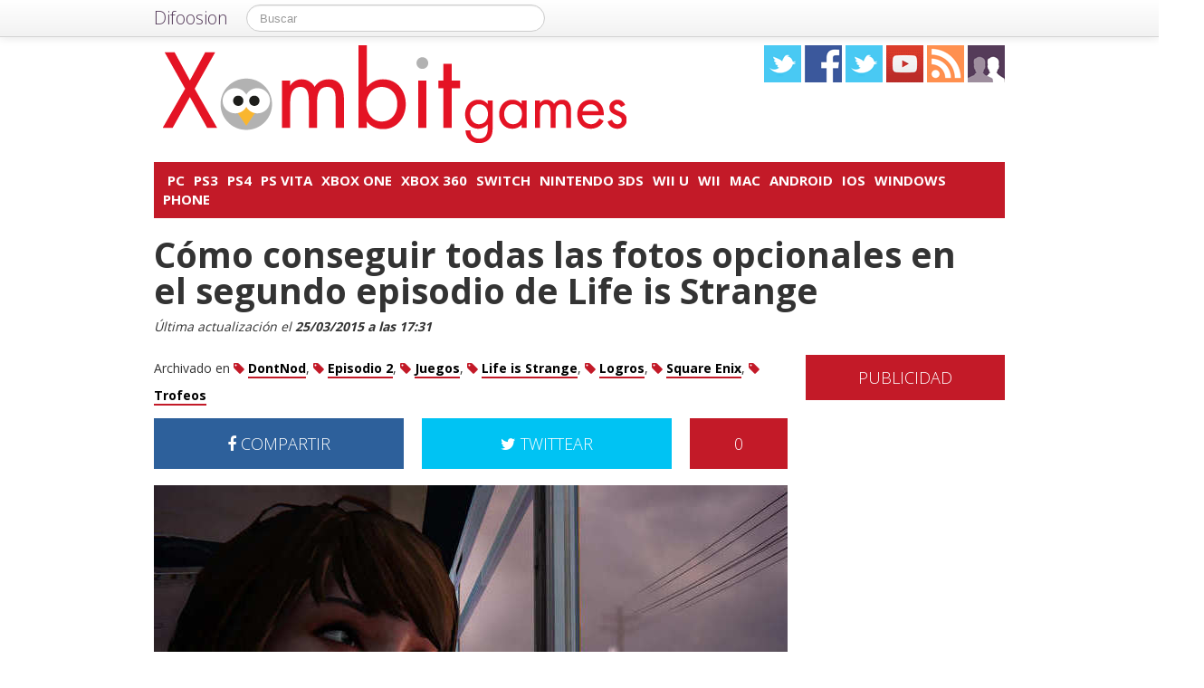

--- FILE ---
content_type: text/html; charset=utf-8
request_url: https://accounts.google.com/o/oauth2/postmessageRelay?parent=https%3A%2F%2Fxombitgames.com&jsh=m%3B%2F_%2Fscs%2Fabc-static%2F_%2Fjs%2Fk%3Dgapi.lb.en.2kN9-TZiXrM.O%2Fd%3D1%2Frs%3DAHpOoo_B4hu0FeWRuWHfxnZ3V0WubwN7Qw%2Fm%3D__features__
body_size: 161
content:
<!DOCTYPE html><html><head><title></title><meta http-equiv="content-type" content="text/html; charset=utf-8"><meta http-equiv="X-UA-Compatible" content="IE=edge"><meta name="viewport" content="width=device-width, initial-scale=1, minimum-scale=1, maximum-scale=1, user-scalable=0"><script src='https://ssl.gstatic.com/accounts/o/2580342461-postmessagerelay.js' nonce="kd8d7rVV1mAu0aSs6JUKBw"></script></head><body><script type="text/javascript" src="https://apis.google.com/js/rpc:shindig_random.js?onload=init" nonce="kd8d7rVV1mAu0aSs6JUKBw"></script></body></html>

--- FILE ---
content_type: application/javascript
request_url: https://xombitgames.com/wp-content/themes/NewDifoosion/js/libs.min.js
body_size: 4015
content:
var Reader=function(){function Reader(e,t){this.url=e;if(t){this.extension="?feed=jsonp"}else{this.extension="?feed=json"}}Reader.prototype.getPosts=function(page,done,fail){var getPostsUrl=this.url+"/page/"+page+this.extension;console.log("getting "+getPostsUrl);$.get(getPostsUrl).done(function(json){var result=eval(json);done(result)}).error(fail)};Reader.prototype.getCategoryPosts=function(category,page,done,fail){var getCategoryPostsUrl=this.url+"/categoria/"+tag+"/page/"+page+this.extension;$.get(getCategoryPostsUrl).done(function(json){var result=eval(json);done(result)}).error(fail)};Reader.prototype.getTagPosts=function(tag,page,done,fail){var getTagPostsUrl=this.url+"/tag/"+tag+"/page/"+page+this.extension;$.get(getTagPostsUrl).done(function(json){var result=eval(json);done(result)}).error(fail)};Reader.prototype.getAuthorPosts=function(author,page,done,fail){var getAuthorPostsUrl=this.url+"/author/"+author+"/page/"+page+this.extension;$.get(getAuthorPostsUrl).done(function(json){var result=eval(json);done(result)}).error(fail)};Reader.prototype.getPostComments=function(postUrl,done,fail){var getPostCommentsUrl=postUrl+this.extension;$.get(getPostCommentsUrl).done(function(json){var result=eval(json);done(result)}).error(fail)};return Reader}();var JSON;if(!JSON){JSON={}}(function(){"use strict";function f(e){return e<10?"0"+e:e}function quote(e){escapable.lastIndex=0;return escapable.test(e)?'"'+e.replace(escapable,function(e){var t=meta[e];return typeof t==="string"?t:"\\u"+("0000"+e.charCodeAt(0).toString(16)).slice(-4)})+'"':'"'+e+'"'}function str(e,t){var n,r,i,s,o=gap,u,a=t[e];if(a&&typeof a==="object"&&typeof a.toJSON==="function"){a=a.toJSON(e)}if(typeof rep==="function"){a=rep.call(t,e,a)}switch(typeof a){case"string":return quote(a);case"number":return isFinite(a)?String(a):"null";case"boolean":case"null":return String(a);case"object":if(!a){return"null"}gap+=indent;u=[];if(Object.prototype.toString.apply(a)==="[object Array]"){s=a.length;for(n=0;n<s;n+=1){u[n]=str(n,a)||"null"}i=u.length===0?"[]":gap?"[\n"+gap+u.join(",\n"+gap)+"\n"+o+"]":"["+u.join(",")+"]";gap=o;return i}if(rep&&typeof rep==="object"){s=rep.length;for(n=0;n<s;n+=1){if(typeof rep[n]==="string"){r=rep[n];i=str(r,a);if(i){u.push(quote(r)+(gap?": ":":")+i)}}}}else{for(r in a){if(Object.prototype.hasOwnProperty.call(a,r)){i=str(r,a);if(i){u.push(quote(r)+(gap?": ":":")+i)}}}}i=u.length===0?"{}":gap?"{\n"+gap+u.join(",\n"+gap)+"\n"+o+"}":"{"+u.join(",")+"}";gap=o;return i}}if(typeof Date.prototype.toJSON!=="function"){Date.prototype.toJSON=function(e){return isFinite(this.valueOf())?this.getUTCFullYear()+"-"+f(this.getUTCMonth()+1)+"-"+f(this.getUTCDate())+"T"+f(this.getUTCHours())+":"+f(this.getUTCMinutes())+":"+f(this.getUTCSeconds())+"Z":null};String.prototype.toJSON=Number.prototype.toJSON=Boolean.prototype.toJSON=function(e){return this.valueOf()}}var cx=/[\u0000\u00ad\u0600-\u0604\u070f\u17b4\u17b5\u200c-\u200f\u2028-\u202f\u2060-\u206f\ufeff\ufff0-\uffff]/g,escapable=/[\\\"\x00-\x1f\x7f-\x9f\u00ad\u0600-\u0604\u070f\u17b4\u17b5\u200c-\u200f\u2028-\u202f\u2060-\u206f\ufeff\ufff0-\uffff]/g,gap,indent,meta={"\b":"\\b"," ":"\\t","\n":"\\n","\f":"\\f","\r":"\\r",'"':'\\"',"\\":"\\\\"},rep;if(typeof JSON.stringify!=="function"){JSON.stringify=function(e,t,n){var r;gap="";indent="";if(typeof n==="number"){for(r=0;r<n;r+=1){indent+=" "}}else if(typeof n==="string"){indent=n}rep=t;if(t&&typeof t!=="function"&&(typeof t!=="object"||typeof t.length!=="number")){throw new Error("JSON.stringify")}return str("",{"":e})}}if(typeof JSON.parse!=="function"){JSON.parse=function(text,reviver){function walk(e,t){var n,r,i=e[t];if(i&&typeof i==="object"){for(n in i){if(Object.prototype.hasOwnProperty.call(i,n)){r=walk(i,n);if(r!==undefined){i[n]=r}else{delete i[n]}}}}return reviver.call(e,t,i)}var j;text=String(text);cx.lastIndex=0;if(cx.test(text)){text=text.replace(cx,function(e){return"\\u"+("0000"+e.charCodeAt(0).toString(16)).slice(-4)})}if(/^[\],:{}\s]*$/.test(text.replace(/\\(?:["\\\/bfnrt]|u[0-9a-fA-F]{4})/g,"@").replace(/"[^"\\\n\r]*"|true|false|null|-?\d+(?:\.\d*)?(?:[eE][+\-]?\d+)?/g,"]").replace(/(?:^|:|,)(?:\s*\[)+/g,""))){j=eval("("+text+")");return typeof reviver==="function"?walk({"":j},""):j}throw new SyntaxError("JSON.parse")}}})();(function(){function v(){var e=false;if("localStorage"in window){try{window.localStorage.setItem("_tmptest","tmpval");e=true;window.localStorage.removeItem("_tmptest")}catch(t){}}if(e){try{if(window.localStorage){i=window.localStorage;u="localStorage";l=i.jStorage_update}}catch(n){}}else if("globalStorage"in window){try{if(window.globalStorage){if(window.location.hostname=="localhost"){i=window.globalStorage["localhost.localdomain"]}else{i=window.globalStorage[window.location.hostname]}u="globalStorage";l=i.jStorage_update}}catch(r){}}else{s=document.createElement("link");if(s.addBehavior){s.style.behavior="url(#default#userData)";document.getElementsByTagName("head")[0].appendChild(s);try{s.load("jStorage")}catch(o){s.setAttribute("jStorage","{}");s.save("jStorage");s.load("jStorage")}var a="{}";try{a=s.getAttribute("jStorage")}catch(f){}try{l=s.getAttribute("jStorage_update")}catch(c){}i.jStorage=a;u="userDataBehavior"}else{s=null;return}}S();N();g();C();if("addEventListener"in window){window.addEventListener("pageshow",function(e){if(e.persisted){y()}},false)}}function m(){var e="{}";if(u=="userDataBehavior"){s.load("jStorage");try{e=s.getAttribute("jStorage")}catch(t){}try{l=s.getAttribute("jStorage_update")}catch(n){}i.jStorage=e}S();N();C()}function g(){if(u=="localStorage"||u=="globalStorage"){if("addEventListener"in window){window.addEventListener("storage",y,false)}else{document.attachEvent("onstorage",y)}}else if(u=="userDataBehavior"){setInterval(y,1e3)}}function y(){var e;clearTimeout(f);f=setTimeout(function(){if(u=="localStorage"||u=="globalStorage"){e=i.jStorage_update}else if(u=="userDataBehavior"){s.load("jStorage");try{e=s.getAttribute("jStorage_update")}catch(t){}}if(e&&e!=l){l=e;b()}},25)}function b(){var e=n.parse(n.stringify(r.__jstorage_meta.CRC32)),t;m();t=n.parse(n.stringify(r.__jstorage_meta.CRC32));var i,s=[],o=[];for(i in e){if(e.hasOwnProperty(i)){if(!t[i]){o.push(i);continue}if(e[i]!=t[i]&&String(e[i]).substr(0,2)=="2."){s.push(i)}}}for(i in t){if(t.hasOwnProperty(i)){if(!e[i]){s.push(i)}}}w(s,"updated");w(o,"deleted")}function w(e,t){e=[].concat(e||[]);if(t=="flushed"){e=[];for(var n in a){if(a.hasOwnProperty(n)){e.push(n)}}t="deleted"}for(var r=0,i=e.length;r<i;r++){if(a[e[r]]){for(var s=0,o=a[e[r]].length;s<o;s++){a[e[r]][s](e[r],t)}}if(a["*"]){for(var s=0,o=a["*"].length;s<o;s++){a["*"][s](e[r],t)}}}}function E(){var e=(+(new Date)).toString();if(u=="localStorage"||u=="globalStorage"){try{i.jStorage_update=e}catch(t){u=false}}else if(u=="userDataBehavior"){s.setAttribute("jStorage_update",e);s.save("jStorage")}y()}function S(){if(i.jStorage){try{r=n.parse(String(i.jStorage))}catch(e){i.jStorage="{}"}}else{i.jStorage="{}"}o=i.jStorage?String(i.jStorage).length:0;if(!r.__jstorage_meta){r.__jstorage_meta={}}if(!r.__jstorage_meta.CRC32){r.__jstorage_meta.CRC32={}}}function x(){L();try{i.jStorage=n.stringify(r);if(s){s.setAttribute("jStorage",i.jStorage);s.save("jStorage")}o=i.jStorage?String(i.jStorage).length:0}catch(e){}}function T(e){if(!e||typeof e!="string"&&typeof e!="number"){throw new TypeError("Key name must be string or numeric")}if(e=="__jstorage_meta"){throw new TypeError("Reserved key name")}return true}function N(){var e,t,n,i,s=Infinity,o=false,u=[];clearTimeout(p);if(!r.__jstorage_meta||typeof r.__jstorage_meta.TTL!="object"){return}e=+(new Date);n=r.__jstorage_meta.TTL;i=r.__jstorage_meta.CRC32;for(t in n){if(n.hasOwnProperty(t)){if(n[t]<=e){delete n[t];delete i[t];delete r[t];o=true;u.push(t)}else if(n[t]<s){s=n[t]}}}if(s!=Infinity){p=setTimeout(N,s-e)}if(o){x();E();w(u,"deleted")}}function C(){var e,t;if(!r.__jstorage_meta.PubSub){return}var n,i=h;for(e=t=r.__jstorage_meta.PubSub.length-1;e>=0;e--){n=r.__jstorage_meta.PubSub[e];if(n[0]>h){i=n[0];k(n[1],n[2])}}h=i}function k(e,t){if(c[e]){for(var r=0,i=c[e].length;r<i;r++){try{c[e][r](e,n.parse(n.stringify(t)))}catch(s){}}}}function L(){if(!r.__jstorage_meta.PubSub){return}var e=+(new Date)-2e3;for(var t=0,n=r.__jstorage_meta.PubSub.length;t<n;t++){if(r.__jstorage_meta.PubSub[t][0]<=e){r.__jstorage_meta.PubSub.splice(t,r.__jstorage_meta.PubSub.length-t);break}}if(!r.__jstorage_meta.PubSub.length){delete r.__jstorage_meta.PubSub}}function A(e,t){if(!r.__jstorage_meta){r.__jstorage_meta={}}if(!r.__jstorage_meta.PubSub){r.__jstorage_meta.PubSub=[]}r.__jstorage_meta.PubSub.unshift([+(new Date),e,t]);x();E()}function O(e,t){var n=e.length,r=t^n,i=0,s;while(n>=4){s=e.charCodeAt(i)&255|(e.charCodeAt(++i)&255)<<8|(e.charCodeAt(++i)&255)<<16|(e.charCodeAt(++i)&255)<<24;s=(s&65535)*1540483477+(((s>>>16)*1540483477&65535)<<16);s^=s>>>24;s=(s&65535)*1540483477+(((s>>>16)*1540483477&65535)<<16);r=(r&65535)*1540483477+(((r>>>16)*1540483477&65535)<<16)^s;n-=4;++i}switch(n){case 3:r^=(e.charCodeAt(i+2)&255)<<16;case 2:r^=(e.charCodeAt(i+1)&255)<<8;case 1:r^=e.charCodeAt(i)&255;r=(r&65535)*1540483477+(((r>>>16)*1540483477&65535)<<16)}r^=r>>>13;r=(r&65535)*1540483477+(((r>>>16)*1540483477&65535)<<16);r^=r>>>15;return r>>>0}var e="0.4.5",t=window.jQuery||window.$||(window.$={}),n={parse:window.JSON&&(window.JSON.parse||window.JSON.decode)||String.prototype.evalJSON&&function(e){return String(e).evalJSON()}||t.parseJSON||t.evalJSON,stringify:Object.toJSON||window.JSON&&(window.JSON.stringify||window.JSON.encode)||t.toJSON};if(!("parse"in n)||!("stringify"in n)){throw new Error("No JSON support found, include //cdnjs.cloudflare.com/ajax/libs/json2/20110223/json2.js to page")}var r={__jstorage_meta:{CRC32:{}}},i={jStorage:"{}"},s=null,o=0,u=false,a={},f=false,l=0,c={},h=+(new Date),p,d={isXML:function(e){var t=(e?e.ownerDocument||e:0).documentElement;return t?t.nodeName!=="HTML":false},encode:function(e){if(!this.isXML(e)){return false}try{return(new XMLSerializer).serializeToString(e)}catch(t){try{return e.xml}catch(n){}}return false},decode:function(e){var t="DOMParser"in window&&(new DOMParser).parseFromString||window.ActiveXObject&&function(e){var t=new ActiveXObject("Microsoft.XMLDOM");t.async="false";t.loadXML(e);return t},n;if(!t){return false}n=t.call("DOMParser"in window&&new DOMParser||window,e,"text/xml");return this.isXML(n)?n:false}};t.jStorage={version:e,set:function(e,t,i){T(e);i=i||{};if(typeof t=="undefined"){this.deleteKey(e);return t}if(d.isXML(t)){t={_is_xml:true,xml:d.encode(t)}}else if(typeof t=="function"){return undefined}else if(t&&typeof t=="object"){t=n.parse(n.stringify(t))}r[e]=t;r.__jstorage_meta.CRC32[e]="2."+O(n.stringify(t),2538058380);this.setTTL(e,i.TTL||0);w(e,"updated");return t},get:function(e,t){T(e);if(e in r){if(r[e]&&typeof r[e]=="object"&&r[e]._is_xml){return d.decode(r[e].xml)}else{return r[e]}}return typeof t=="undefined"?null:t},deleteKey:function(e){T(e);if(e in r){delete r[e];if(typeof r.__jstorage_meta.TTL=="object"&&e in r.__jstorage_meta.TTL){delete r.__jstorage_meta.TTL[e]}delete r.__jstorage_meta.CRC32[e];x();E();w(e,"deleted");return true}return false},setTTL:function(e,t){var n=+(new Date);T(e);t=Number(t)||0;if(e in r){if(!r.__jstorage_meta.TTL){r.__jstorage_meta.TTL={}}if(t>0){r.__jstorage_meta.TTL[e]=n+t}else{delete r.__jstorage_meta.TTL[e]}x();N();E();return true}return false},getTTL:function(e){var t=+(new Date),n;T(e);if(e in r&&r.__jstorage_meta.TTL&&r.__jstorage_meta.TTL[e]){n=r.__jstorage_meta.TTL[e]-t;return n||0}return 0},flush:function(){r={__jstorage_meta:{CRC32:{}}};x();E();w(null,"flushed");return true},storageObj:function(){function e(){}e.prototype=r;return new e},index:function(){var e=[],t;for(t in r){if(r.hasOwnProperty(t)&&t!="__jstorage_meta"){e.push(t)}}return e},storageSize:function(){return o},currentBackend:function(){return u},storageAvailable:function(){return!!u},listenKeyChange:function(e,t){T(e);if(!a[e]){a[e]=[]}a[e].push(t)},stopListening:function(e,t){T(e);if(!a[e]){return}if(!t){delete a[e];return}for(var n=a[e].length-1;n>=0;n--){if(a[e][n]==t){a[e].splice(n,1)}}},subscribe:function(e,t){e=(e||"").toString();if(!e){throw new TypeError("Channel not defined")}if(!c[e]){c[e]=[]}c[e].push(t)},publish:function(e,t){e=(e||"").toString();if(!e){throw new TypeError("Channel not defined")}A(e,t)},reInit:function(){m()}};v()})()